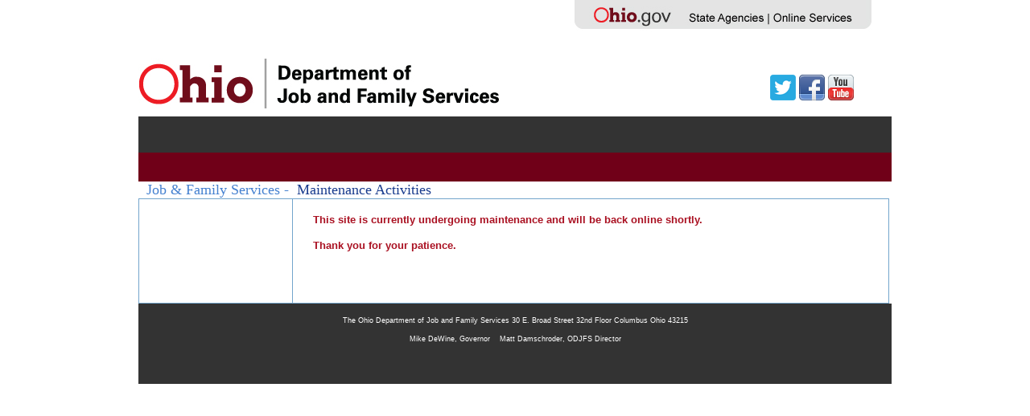

--- FILE ---
content_type: text/html
request_url: https://www.odjfs.state.oh.us/maintenance/index.htm
body_size: 1539
content:
<!DOCTYPE HTML PUBLIC "-//W3C//DTD HTML 4.01 Transitional//EN"
"http://www.w3.org/TR/html4/loose.dtd">
<html>
	<head>
		<meta http-equiv="Content-Type" content="text/html; charset=iso-8859-1">
		<META http-equiv="PICS-Label" content='(PICS-1.1 "http://www.rsac.org/ratingsv01.html" l gen true comment "RSACi North America Server" for "http://jfs.ohio.gov" on "2000.06.16T11:55-0800" r (n 0 s 0 v 0 l 0))'>
		<META http-equiv="PICS-Label" content='(PICS-1.1 "http://www.classify.org/safesurf/" l gen true for "http://jfs.ohio.gov" r (SS~~000 1))'>
		<META name="description" content="This site is currently offline for maintenance">
		<META name="keywords" content="ohiosearchkeyjfs, job, welfare, family, child, support, parent, Medicaid, employment">
		<title>ODJFS - Maintenance Activities</title>
		<script language="javascript" src="js/jscripts.js"></script>
		<link rel="stylesheet" type="text/css" href="css/banner.css"></style>
		<link rel="stylesheet" type="text/css" href="css/style_norightnav.css"></style>
	</head>
	<body>
		<div id="MainContainer">
			<div id="Banner">
<div id="links">
	<ul>
		<li><a class="ohio" href="http://www.ohio.gov/" title="Ohio.Gov | Home">&nbsp;</a></li>
	</ul>
</div>
<div id="links3">
	<ul>
		<li><a class="agencies" href="http://ohio.gov/agencies/" title="State Agencies" alt="State Agencies">&nbsp;</a></li>
		<li><a class="services" href="http://ohio.gov/services/" title="Online Services" alt="Online Services">&nbsp;</a></li>
	</ul>
</div>
<div id="links2">
	<ul> 
		<li><a class="jfs" href="http://jfs.ohio.gov/" title="ODJFS | Home">&nbsp;</a></li>
	</ul>
</div><div id="Search">
</div><div id="Social">
<table><tr><td style="vertical-align:bottom; text-align:center;"> 
<span style="vertical-align:bottom;"><a href="http://twitter.com/OhioJFS" target="_blank"><img src="graphics/twitter.png" alt="Follow the Ohio Department of Job and Family Services on Twitter"  title="Follow the Ohio Department of Job and Family Services on Twitter" border="0" style="vertical-align:bottom"/></a>  <a href="http://www.facebook.com/pages/Ohio-Department-of-Job-and-Family-Services/202612083112272" target="_blank"><img src="graphics/fb.png" alt="Follow the Ohio Department of Job and Family Services on Facebook" title="Follow the Ohio Department of Job and Family Services on Facebook" border="0" style="vertical-align:bottom"/></a> <a href="http://www.youtube.com/user/OhioJFS" target="_blank"><img src="graphics/utube.png" alt="Follow the Ohio Department of Job and Family Services on YouTube" title="Follow the Ohio Department of Job and Family Services on YouTube" border="0" style="vertical-align:bottom"/></a>  
 </span> 
		</td></tr></table>
</div>
<div id="TopNav"> 
<ul id="nav">     
</ul> 
     </div> 
 
<div id="siteindex" style="si">
	<table width="936px" style="vertical-align:text-bottom;"  border="0" cellpadding="0" cellspacing="0">
     	 <tr>   
	        <td>
 		</td>
</tr>
	 </table> 

</div>
			</div>
			<span id="OfficePageTitle">Job &amp; Family Services - <span>Maintenance Activities</span></span>
			<div id="Main">
				<div id="LeftNav">
				</div>
				<div id="Content">
					<span class="PageTitle"> </span>
					<table cellspacing="5" cellpadding="0" border="0">
						<tbody>
							<tr>
								<td valign="top" width="100%"><font color="#aa1122"><b>This site is currently undergoing maintenance and will be back online shortly.<p>Thank you for your patience.<p>


</b></font>
								</td>
							</tr>
						</tbody></table>

			
				</div>
				<div id="RightNav">
	<div class="Comment">
		
	</div>
</div>
</div>
		<div id="FooterContainer">
			<div id="Footer">
				The Ohio Department of Job and Family Services 30 E. Broad Street 32nd Floor Columbus Ohio 43215<br>
				Mike DeWine, Governor  &nbsp;&nbsp; Matt Damschroder, ODJFS Director <p> <p><p><p>

			</div>
			<div id="Footer2">
				<!-- Reserved for future use -->
			</div>
		</div>
			</div>
		<div style="clear: both">&nbsp;</div>
	</body>
</html>


--- FILE ---
content_type: text/css
request_url: https://www.odjfs.state.oh.us/maintenance/css/banner.css
body_size: 1368
content:
/********************************************************************************/
/** OFFICE BANNERS -- Make sure in alphabetical order                          **/
/********************************************************************************/

/*************************************************************************************/
/** EXAMPLE                                                                   		**/
/**	#Banner.office {																**/
/**		background-image: url('../images/web_graphics/banners/default.jpg');	    **/
/**	}																				**/
/**																			    	**/
/** NOTE: Office Names are all in lowercase and no spaces only!                     **/
/** Any Banner without a class ie: <div id="Banner"></div> will pull the default    **/
/** banner that is located on the index page. 								 		**/
/*************************************************************************************/

/* FOR PROOF ONLY */
#Banner  {
	background-image: url('../Graphics/banner.jpg');
	background-repeat: no-repeat;
}
	
/* END PROOF BANNER */
		@media print{
  body{ background-color:#FFFFFF; background-image:none; color:#000000 }
  #Banner{ display:none;}
  #LeftNav{ display:none;}
  #FooterContainer{ display:none;}
  #Content{width:100%; display: inline; overflow:visible; float:none;}
  }
/* !important: */

--- FILE ---
content_type: text/css
request_url: https://www.odjfs.state.oh.us/maintenance/css/style_norightnav.css
body_size: 16615
content:
/********************************************************************************/
/** COMMON                                                                     **/
/********************************************************************************/

body {
/*	SCROLLBAR-FACE-COLOR: #E1E6F2;
	SCROLLBAR-HIGHLIGHT-COLOR: #FFFFFF;
	SCROLLBAR-3DLIGHT-COLOR: #FFFFFF;
	SCROLLBAR-DARKSHADOW-COLOR: #0C276A;
	SCROLLBAR-SHADOW-COLOR: #73A5CC; 
	SCROLLBAR-ARROW-COLOR: #335D4B;
	SCROLLBAR-TRACK-COLOR: #F2F2F2;*/
	background-color: #FFFFFF;
 	margin: 0px;
	margin-right: 0px;
	padding: 0px;  
	text-align: center;
	font: small/85% Arial, Helvetica, Verdana, sans-serif;	

 
}

/********************************************************************************/
/** CONTAINERS                                                                 **/
/********************************************************************************/

#MainContainer {
	margin: 0px auto;
	width: 936px;
	height: 100%;
	border-style: none;
	background-color: #FFFFFF;
	vertical-align: top;
	text-align: left;
	}
	
#Banner {
	overflow: visible;
	width: 936px;
	height: 200px;
	background-image: url('../Graphics/banner.jpg');
	background-repeat: no-repeat;

	}
	
#BannerCollapsed {
	overflow: visible;
	width: 936px;
	height: 200px;
	background-image: url('../Graphics/banner.jpg');
	background-repeat: no-repeat;
	}

#Main {
	clear: both; 
 	width:936px;  
	padding: 0; 
	background-color: #FFFFFF;
	margin-top: 0px;

	}
	
/********************************************************************************/
/** BANNER CONTAINERS                                                          **/
/********************************************************************************/

/* Links to ohio.gov and jfs.ohio.gov */
#links{
	width: 115px;
	padding-left: 560px;
	float: left;
}

#links ul{
	margin: 0;
	padding: 0;
	float: left;
	width: 115px; 
}

#links ul li{
	display: inline;
}

#links ul li a{
	float: left;
	padding: 5px 11px;
	text-decoration: none;
}

#links ul .ohio {
	width: 100px;
	height: 35px;
	background-color: transparent;

}

#links2{
	width: 455px;
	height: 100px;
	padding-left: 0px;
	float: left;
}

#links2 ul{
	margin: 0;
	padding: 0;
	float: left;
	width: 455px; 
}

#links2 ul li{
	display: inline;
}

#links2 ul li a{
	float: left;
	padding: 5px 11px;
	text-decoration: none;
}
#links2 ul .jfs {
   margin-top: 25px;
	width: 455px;
	height: 55px;
	background-color: transparent;
}

#links3{
	width: 230px;
	padding-left: 0px;
	float: left;
}

#links3 ul{
	margin: 0;
	padding: 0;
	float: left;
	width: 230px; 
}

#links3 ul li{
	display: inline;
}

#links3 ul li a{
	float: left;
	padding: 5px 11px;
	text-decoration: none;
}

#links3 ul .agencies {
	width: 85px;
	height: 35px;
	background-color: transparent;
}

#links3 ul .services {
	width: 85px;
	height: 35px;
	background-color: transparent;
}

/* SEARCH */

#Search {
	margin-top: 15px;
	width: 175px;
	height: 35px;
	color: #0C276A;
	float: right;
	padding-bottom: 0px;
	margin-bottom: 0px;
	}
	
#Search input {
	background-color: #ffffff;
	color: #0C276A;
	border-style: solid;
	border-color: #0C276A;
	border-width: 1px;
	font-size: 11px;
	font-weight: normal;
	line-height: 11px;	
	}

#Search .Button	{
	width: auto;
	margin-top: 0px;
	margin-bottom: 0px;
	padding-top: 0px;
	padding-bottom: 0px;
	background-color: #EBEEF3;
	color: #0C276A;
	border-style: solid;
	border-color: #0C276A;
	border-width: 1px;
	font-size: 9px;
	font-weight: bold;
	}


/* SOCIAL MEDIA LINK */
#Social {
	margin-top: 90px;
	position: absolute;
	margin-left:782px;
	padding-bottom: 0px;
	width: 115px; 
	
}
/* Top Navigation Bar */

#TopNav {
	width: 936px;
	height: 40px;	
	padding-top: 5px;
	margin-top: 0px; 
	font-family: Georgia; 
/*	font-size: 36px;*/
 	font-weight: bold;
	float: right;
	line-height: normal;
	background-color: #333333;
	text-align: text-top;
	z-index: 500;

	}
/*
#TopNav a {
	color: #0C276A;
	text-decoration: none;
	text-align: center;
	padding-left: 0px;
	padding-right: 0px;

	}

#TopNav .last {
	border-right: 0px;
}
#TopNav a:visited {
	color: #0C276A;
	text-decoration: none;
	}

#TopNav a:hover {
	color: #73A5CC;
	text-decoration: none;
	}

#TopNav a:active {
	color: #0C276A;
	text-decoration: none;
	} */


#nav {padding-left:23px; padding-top:0px; list-style:none; height:36px; z-index:500; font-family:Arial; text-align:center; display:fixed; position:absolute; width: 910px; top: auto !important; left: auto !important;}

#nav li
	{
		position: static;
		display:inline;
		list-style:none;
		padding:0px;
	}

#nav li.top {display:table-header-group; float:left; height:36px;  text-align:center;}

#nav li a.top_link {display:block; float:left; color: #FFFFFF; text-decoration:none; font-size:10px; padding:0 0 0 0px; cursor:pointer;}

#nav li a.top_link span {float:left; display:block; padding:0 2px 0 2px; height:29px; position:relative; }
#nav li a.top_link span.down {float:left; display:block; padding:0 6px 0 6px; height:36px;   }
nav li.top_img{display:block; float:left; height:20px; width:1px; color:#9a1f22;}
#nav li:hover {position:relative; z-index:700;}

/***************************************************************/
/**                TOP NAV                                    **/
/** keep the 'next' level invisible by placing it off screen. **/
/**							      **/	
/***************************************************************/
#nav ul, 
#nav li:hover ul ul,
#nav li:hover ul li:hover ul ul,
#nav li:hover ul li:hover ul li:hover ul ul,
#nav li:hover ul li:hover ul li:hover ul li:hover ul ul
{position:absolute; left:-9999px; top:-9999px; width:0; height:0; margin:0; padding:0; list-style:none;}
#nav li:hover ul.sub
{left:0; top:29px; background: #ddd; padding:3px; border:1px solid #888; white-space:nowrap; width:200px; height:auto; z-index:700; text-align:left;}
#nav li:hover ul.sub li
{display:block; height:20px; position:relative; float:left; width:200px; font-weight:normal;}
#nav li:hover ul.sub li a
{display:block; font-size:11px; height:20px; width:200px; line-height:20px; text-indent:5px; color:#000; text-decoration:none;}
#nav li ul.sub li a.fly
{background:#ddd 100px 7px no-repeat;}
#nav li:hover ul.sub li a:hover 
{background:#666; color:#fff; text-decoration:underline;}
#nav li:hover ul.sub li a.fly:hover
{background:#666 100px 7px no-repeat; color:#fff; text-decoration:underline;}
#nav li:hover ul li:hover > a.fly {background:#ddd 100px 7px no-repeat; color:#000;} 
#nav li:hover ul li:hover ul,
#nav li:hover ul li:hover ul li:hover ul,
#nav li:hover ul li:hover ul li:hover ul li:hover ul,
#nav li:hover ul li:hover ul li:hover ul li:hover ul li:hover ul
{left:90px; top:-4px; padding:2px; border:1px solid #666; background: #fff; white-space:nowrap; width:90px;}


/***************************************************************/
/**             SiteIndex                                     **/
/***************************************************************/
#siteindex{
	width: 936px;
	height: 36px;	
	text-align: center;
	margin-top: 0px; 
	margin-left: 0px; 
	font-family: Georgia;
	font-size: 18px;
	font-weight: normal;
	float: left;
	line-height: normal;
	background-color: #700018;
	vertical-align: text-bottom;


}
a.index-text:link {
	color: #ffffff;
	font-family: Arial;
	font-size: 14px;
	text-decoration: none;
	text-align: center;
	vertical-align: text-bottom;
}

a.index-text:visited {
	color: #ffffff;
	font-family: Arial;
	font-size: 14px;
	text-decoration: none;
}
a.index-text:hover {
	color: #EE7938;
	font-family: Arial;
	font-size: 14px;
	text-decoration: none;
}
/***********************************************/
/**           Front page Director Area        **/
/***********************************************/
#Dir { margin: 0px; padding: 0px; letter-spacing:0px; height:29px; font-size:14px; font-weight: bold; }
#Dir img {text-align:left; float:left;  margin: 0px; }



/********************************************************************************/
/** CONTENT                                                                    **/
/********************************************************************************/
 p {
	margin: 0 0 1em 0; line-height: 1.3em;	
} 


#OfficePageTitle {
	display: inline;
	color: #4581d0; 
	font-size: 18px;
	font-family: Georgia, "Times New Roman", Times, serif; 
	line-height: normal;
	text-align: left;
/*	float: left; */
/*	margin-top: 10px;
	margin-bottom: 5px;*/
	margin-left: 10px;
	position:relative;

	}

#OfficePageTitle span {
	padding-left: 5px;
	color: #1A3C8E;

}

.PageTitle {
	display: block;
	color: #4581d0; 
	font-size: 16px auto;
	line-height: normal;
	font-family: Georgia;
	text-align: left;
	font-weight: bold;
	margin-bottom: 10px;
	padding-top: 3px;

	}

#Content {
	width: 700px !important;
	float: left;
	overflow: visible;
	background-color: white;
	padding-top: 0px;
	padding-right: 20px !important;
	padding-bottom: 20px !important;
	padding-left: 20px !important;
	color: #0C276A;
	text-align: left;
	line-height: 16px;
	vertical-align: top;
/*	background-color: #FFFFFF; */
	border-top: 1px solid #73A5CC;
	border-bottom: 1px solid #73A5CC;
	border-right: 1px solid #73A5CC;

	}

#Content p {
	margin-top: 16px;
	margin-right: 0px;
	margin-bottom: 0px;
	margin-left: 0px;
	}

#Content h1 {
	font-size: 12px;
	font-weight: bold;
	line-height: 12px;
	}

#Content h2 {
	font-size: 14px;
	font-weight: bold;
	line-height: 14px;
	}

#Content h3 {
	font-size: 16px;
	font-weight: bold;
	line-height: 16px;
	}

#Content h4 {
	font-size: 18px;
	font-weight: bold;
	line-height: 18px;
	}

#Content h5 {
	font-size: 20px;
	font-weight: bold;
	line-height: 20px;
	}

#Content h6 {
	font-size: 22px;
	font-weight: bold;
	line-height: 22px;
	}

#Content hr {
	border-top-style: solid;
	border-top-width: 1px;
	border-top-color: #0C276A;
	
	border-bottom-style: solid;
	border-bottom-width: 1px;
	border-bottom-color: #73A5CC;
	}

#Content li {
	list-style-type: square;
	}

#Content a:link {
	color: #1A3C8E;
	}

#Content a:visited {
	color: #1A3C8E;
	}

#Content a:hover {
	color: #1A3C8E;
	}

#Content a:active {
	color: #1A3C8E;
	}

#Content .MainPicture {
	padding-top: 20px;
	padding-right: 0px;
	padding-bottom: 20px;
	padding-left: 0px;
	border-style: none;
/*	background-image: url("../Graphics/main_picture_bottom.jp");
	background-position: bottom;
	background-repeat: no-repeat;*/
 
	}

#PageContent .EktronButton
{
	position: absolute;
	left: 660px;
	top: 5px;
}

#PageContent {

	position: relative;
	width: 700px;
	float: left;
	overflow: hidden;
	background-color: white;
	padding-top: 0px;
	padding-right: 20px;
	padding-bottom: 20px;
	padding-left: 20px;
	color: #0C276A;
	text-align: left;
	line-height: 16px;
	vertical-align: top;
/*	background-color: #FFFFFF; */
	border-top: 1px solid #73A5CC;
	border-bottom: 1px solid #73A5CC;
	border-right: 1px solid #73A5CC;

 
	}

#PageContent p {
	margin-top: 16px;
	margin-right: 0px;
	margin-bottom: 0px;
	margin-left: 0px;
	}

#PageContent h1 {
	font-size: 12px;
	font-weight: bold;
	line-height: 12px;
	}

#PageContent h2 {
	font-size: 14px;
	font-weight: bold;
	line-height: 14px;
	}

#PageContent h3 {
	font-size: 16px;
	font-weight: bold;
	line-height: 16px;
	}

#PageContent h4 {
	font-size: 18px;
	font-weight: bold;
	line-height: 18px;
	}

#PageContent h5 {
	font-size: 20px;
	font-weight: bold;
	line-height: 20px;
	}

#PageContent h6 {
	font-size: 22px;
	font-weight: bold;
	line-height: 22px;
	}

#PageContent hr {
	border-top-style: solid;
	border-top-width: 1px;
	border-top-color: #0C276A;
	
	border-bottom-style: solid;
	border-bottom-width: 1px;
	border-bottom-color: #73A5CC;
	}

#PageContent li {
	list-style-type: square;
	}

#PageContent a:link {
	color: #1A3C8E;
	}

#PageContent a:visited {
	color: #1A3C8E;
	}

#PageContent a:hover {
	color: #1A3C8E;
	}

#PageContent a:active {
	color: #1A3C8E;
	}

#PageContent .MainPicture {
	padding-top: 20px;
	padding-right: 0px;
	padding-bottom: 20px;
	padding-left: 0px;
	border-style: none;
/*	background-image: url("../Graphics/main_picture_bottom.jp"); 
	background-position: bottom;
	background-repeat: no-repeat;*/

	}
#PageContent table {
	table-layout:auto;

}


/********************************************************************************/
/** NAV BUTTONS                                                                **/
/********************************************************************************/

.NavButton {
	width: auto;
	height: auto;
	color: #73A5CC;
	vertical-align: middle;
	line-height: 16px;
	}

.NavButton, .NavButtonFirst, .NavButtonLast {
	padding: 5px 5px 5px 10px; /* top, right, bottom, left */
	}
	
.NavButtonFirst, .NavButtonLast {
padding: 5px 5px 5px 10px; /* top, right, bottom, left */

}

.NavButton, .NavButtonFirst, NavButtonLast, NavButtonFirstLast {
	font-size: 11px auto;
	color: white;
}

.NavButtonFirst {
	padding-top: 5px;
}

.NavButtonDark {
	font-weight: bold;
	padding: 5px 5px 5px 10px;
	text-align: left;
	color: #0C276A;
}
/********************************************************************************/
/** LEFT NAV                                                                    **/
/********************************************************************************/

#LeftNav {

	width: 190px;
	float: left;
	overflow: visible;
	margin: 0px auto;	
	padding-bottom: 20px;
	background-color: #FFFFFF;
	text-align: left;
	vertical-align: top;
	border: 1px solid #73A5CC;
	font-size: 11px auto;
	color: #0C276A;

	}

#LeftNav span {

	font-weight: bold;
	font-family: georgia;
	font-size: 16px auto;
}


#LeftNav a:link {
	color: #0C276A;
	text-decoration: none;
	}

#LeftNav a:visited {
	color: #0C276A;
	text-decoration: none;
	}

#LeftNav a:hover {
	text-decoration: underline;
	color: #73A5CC;
	}

#LeftNav a:active {
	text-decoration: underline;
	}

#LeftNav .NavButtonFirst {
	width: auto;
	height: auto;	
	color: #73A5CC;
	vertical-align: top;
	line-height: 16px;
	}

#LeftNav .NavButtonLast {
	width: auto;
	height: auto;
	color: #73A5CC;
	line-height: 16px;
	border-bottom: 1px solid #73A5CC;
	}

#LeftNav .NavButtonFirstLast {
	width: auto;
	height: auto;
	padding-top: 10px;
	padding-right: 0px;
	padding-bottom: 10px;
	padding-left: 10px;
	color: #73A5CC;
	line-height: 14px;
	border-bottom: 1px solid #73A5CC;
	}


/***********************************************/
/**  Home Left Nav for image roll over             **/
/***********************************************/

#FeaturesButtons{height: 190px; }  
#FeatureImage1, #FeatureImage2, #FeatureImage3, #FeatureImage4, #FeatureImage5 { visibility:hidden; position: absolute; padding: 0 0;  margin: 0 0 0 0; }

/********************************************************************************/
/** RIGHT NAV                                                                  **/
/********************************************************************************/

#RightNav {
	display: none;

}


/********************************************************************************/
/** FOOTER                                                                     **/
/********************************************************************************/

#Footer {
	clear: both;
	width: 936px;
	height: 80px;	
	padding-top: 10px;
	padding-bottom: 10px;
	background-position: top;
	background-repeat: no-repeat;
	background-color: #333333;
/*	color: #0C276A;	*/
	text-align: center;
	vertical-align: center;
	line-height: 23px;
	font-size: 9px;
	color: #FFFFFF;

	  
	}

#Footer a:link {
	color: #FFFFFF;
	text-decoration: none;
	}

#Footer a:visited {
	color: #FFFFFF;
	text-decoration: none;
	}

#Footer a:hover {
	color: #FFFFFF;
	text-decoration: underline;
	}

#Footer a:active {
	color: #FFFFFF;
	text-decoration: none;
	}

#HiddenInstructions
{
display: none;
}

--- FILE ---
content_type: application/javascript
request_url: https://www.odjfs.state.oh.us/maintenance/js/jscripts.js
body_size: 6039
content:
// The following functions are used for the public site (www.jfs.ohio.gov) home page New tabbed panels

var origWidth, origHeight;
if (document.layers) {
	origWidth = window.innerWidth; origHeight = window.innerHeight;
	window.onresize = function() { if (window.innerWidth != origWidth || window.innerHeight != origHeight) history.go(0); }
}

var cur_lyr;	// holds id of currently visible layer for 3 tab box
var cur_lyr2;	// holds id of currently visible layer for 4 button features
cur_lyr ='DirDesk';
 
function swapLayers(id) 
{
 
   if (cur_lyr) hideTabLayer(cur_lyr);
   showTabLayer(id);
  cur_lyr = id;  
}

function swapLayers2(id) {
 if (cur_lyr2) hideTabLayer(cur_lyr2);
 	 showTabLayer(id);
	  cur_lyr2 = id; 
}

function showTabLayer(id) {
  var lyr = getElemRefs(id);
  if (lyr && lyr.css){
    lyr.css.visibility = "visible"; 
  }
}

 function hideTabLayer(id) {
   var lyr = getElemRefs(id);
   if (lyr && lyr.css) lyr.css.visibility = "hidden"; 
 }

function getElemRefs(id) {
	var el = (document.getElementById)? document.getElementById(id): (document.all)? document.all[id]: (document.layers)? document.layers[id]: null;
	if (el) el.css = (el.style)? el.style: el;
	return el; 
}

function initButton(id){
		//Highlight the initial state of the tabbed box buttons/links
		resetButtons(); 
}

  

// Sets the passed button to the new "on" image
function setButton(img_name, img_src) {
   
resetButtons();
// Highlight the clicked tab
  alert(img_name);
alert(img_src);	
 
document.getElementById(img_name).src = img_src;
}

  function tabChange(clickedObject, objectId) {
						//reset all tabs
						tabsObject = document.getElementById('tablinks');
						tabsArray = tabsObject.getElementsByTagName('li');
						
						for (var i=0;  i < tabsArray.length; i++){
								removeClass(tabsArray[i],'active');
						}
						
						//set clicked item to active class
						addClass(clickedObject.parentNode, 'active');
						
						
						//reset all the tab divs
						divsArray = getElementsByClass('tab', 									document.getElementById('tabs'));
						for (var i=0;  i < divsArray.length; i++){
								divsArray[i].style.display = "none";
						}
						
						//set the correct div for this tab to display block
						var tmpSplit = new Array();
						tmpSplit = clickedObject.href.split('#');
						divID = tmpSplit[tmpSplit.length - 1];
						tabDiv = document.getElementById(divID);
						tabDiv.style.display = "block";
				}

function getElementsByClass(searchClass,node,tag) {
					var classElements = new Array();
					if ( node == null )
						node = document;
					if ( tag == null )
						tag = '*';
					var els = node.getElementsByTagName(tag);
					var elsLen = els.length;
					var pattern = new RegExp("(^|\\s)"+searchClass+"(\\s|$)");
					for (i = 0, j = 0; i < elsLen; i++) {
						if ( pattern.test(els[i].className) ) {
							classElements[j] = els[i];
							j++;
						}
					}
					return classElements;
				}
function tabChange(clickedObject, objectId) {
						//reset all tabs
						tabsObject = document.getElementById('tablinks');
						tabsArray = tabsObject.getElementsByTagName('li');
						
						for (var i=0;  i < tabsArray.length; i++){
								removeClass(tabsArray[i],'active');
						}
						
						//set clicked item to active class
						addClass(clickedObject.parentNode, 'active');
						
						
						//reset all the tab divs
						divsArray = getElementsByClass('tab', document.getElementById('tabs'));
						for (var i=0;  i < divsArray.length; i++){
								divsArray[i].style.display = "none";
						}
						
						//set the correct div for this tab to display block
						var tmpSplit = new Array();
						tmpSplit = clickedObject.href.split('#');
						divID = tmpSplit[tmpSplit.length - 1];
						tabDiv = document.getElementById(divID);
						tabDiv.style.display = "block";
				}
 

//OUR CURRENT JS FILE
// COLUMNS EQUAL LENGTH

var ddequalcolumns=new Object()
//Input IDs (id attr) of columns to equalize. Script will check if each corresponding column actually exists:
ddequalcolumns.columnswatch=["Content", "PageContent", "LeftNav", "RightNav"]

ddequalcolumns.setHeights=function(reset){
var tallest=0
var resetit=(typeof reset=="string")? true : false
for (var i=0; i<this.columnswatch.length; i++){
if (document.getElementById(this.columnswatch[i])!=null){
if (resetit)
document.getElementById(this.columnswatch[i]).style.height="auto"
if (document.getElementById(this.columnswatch[i]).offsetHeight>tallest)
tallest=document.getElementById(this.columnswatch[i]).offsetHeight
}
}
if (tallest>0){
for (var i=0; i<this.columnswatch.length; i++){
if (document.getElementById(this.columnswatch[i])!=null)
document.getElementById(this.columnswatch[i]).style.height=tallest+"px"
}
}
}

ddequalcolumns.resetHeights=function(){
this.setHeights("reset")
}

ddequalcolumns.dotask=function(target, functionref, tasktype){ //assign a function to execute to an event handler (ie: onunload)
var tasktype=(window.addEventListener)? tasktype : "on"+tasktype
if (target.addEventListener)
target.addEventListener(tasktype, functionref, false)
else if (target.attachEvent)
target.attachEvent(tasktype, functionref)
}

ddequalcolumns.dotask(window, function(){ddequalcolumns.setHeights()}, "load")
ddequalcolumns.dotask(window, function(){if (typeof ddequalcolumns.timer!="undefined") clearTimeout(ddequalcolumns.timer); ddequalcolumns.timer=setTimeout("ddequalcolumns.resetHeights()", 999999)}, "resize")


// SEARCH MENU 

//remove the word "search" from the search bar when the user selects the textbox
function clearSearch() {
	var box = document.getElementById("q");
	if (box.value == "Search" || box.value == undefined) {
		box.value = "";
	}
}

//populate the search box with "search" for IE
function setSearch() {
	var box = document.getElementById("q");
	box.value = "Search";
}
